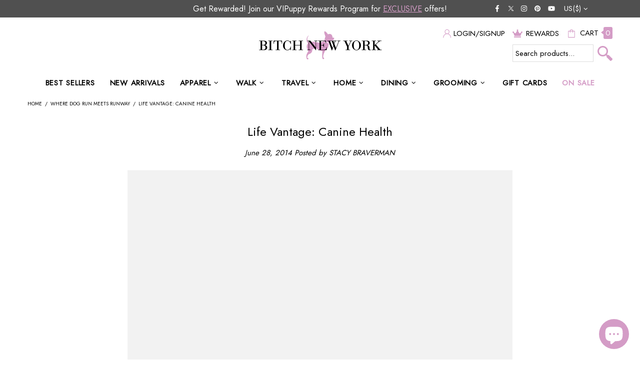

--- FILE ---
content_type: text/javascript
request_url: https://cdn.shopify.com/extensions/019bba91-c314-770d-85a1-b154f49c8504/customer-portal-261/assets/loyalty_widget_loader-CRZdIOMC.js
body_size: 1968
content:
import{g as S}from"./gift-C9H1RPWz.js";import{l as x}from"./loyalty-d8cj4LE5.js";import{h as C}from"./history_overwriter-Fyk-MpQJ.js";import{e as P}from"./event_dispatcher-CmWCL04R.js";/* empty css                  */import{d as I}from"./en-C5dwZOZ_.js";const A=`<polyline points="6 9 12 15 18 9"></polyline>
`,p={html:k},O={gift:S,chevronDown:A};function k(t,e,n,o="100%",r="100%",l=2,f="round",a="round"){return`<svg class='frcp-loyalty__icon' ${`width='${o}' height='${r}' fill='${n}' stroke='${e}' stroke-width='${l}' stroke-linecap='${f}' stroke-linejoin='${a}'`} viewBox="0 0 24 24">${O[t]}</svg>`}const E=".frcp-loyalty-widget",b=".frcp-loyalty-launcher",q=window.frcp.loyalty.settings.loyalty_widget_settings||{},M=q.placement||"left";function N(){document.querySelector(E)?D():W()}function W(){frcp.loyalty.buildWidget?_():frcp.loyalty.widget_loading||(frcp.loyalty.widget_loading=!0,document.addEventListener("frcp.loyalty.widgetScriptLoaded",()=>{_(),frcp.loyalty.widget_loading=!1}),U());const t=document.querySelector(b);t&&t.classList.add("frcp-loyalty-launcher--open")}function _(){if(document.querySelector(".frcp-loyalty-widget"))return;const t=document.createElement("div");t.classList=`frcp-loyalty-widget frcp-loyalty-widget--${M}`,frcp.loyalty.buildWidget(t),document.body.append(t),setTimeout(function(){t.classList.add("frcp-loyalty-widget--open")},50)}function U(){g("script",{src:window.frcp.loyalty.widgetJsUrl,type:"module",defer:!0}),g("link",{rel:"stylesheet",media:"all",href:window.frcp.loyalty.widgetCssUrl})}function g(t,e){const n=document.createElement(t);for(const o in e)n[o]=e[o];document.head.append(n)}function D(){const t=document.querySelector(E);t&&(t.classList.add("frcp-loyalty-widget--closing"),setTimeout(()=>t.remove(),300));const e=document.querySelector(b);e&&e.classList.remove("frcp-loyalty-launcher--open")}const s={toggle:N},H="Rewards";function R(t){const e=document.createElement("div");e.className=`frcp-loyalty-launcher-wrapper frcp-loyalty-launcher-wrapper--${t}`;const n=document.createElement("div");n.addEventListener("click",()=>s.toggle()),n.classList.add("frcp-loyalty-launcher");const o=document.createElement("div");o.classList="frcp-loyalty-launcher__icon frcp-loyalty-launcher__gift-icon",o.innerHTML=`${p.html("gift","currentColor","none")}`;const r=document.createElement("div");r.classList="frcp-loyalty-launcher__icon frcp-loyalty-launcher__close-icon",r.innerHTML=`${p.html("chevronDown","currentColor","none")}`;const l=document.createElement("div");return l.classList.add("frcp-loyalty-launcher__text"),l.innerHTML=frcp.loyalty.texts.launcher_button.text||H,n.append(o),n.append(l),n.append(r),e.append(n),j(n,e),e}function j(t,e){const n=B(e)+30;t.style=`width: ${n}px;`}function B(t){t.style="opacity: 0;",document.body.appendChild(t);const e=t.offsetWidth;return document.body.removeChild(t),t.style="",e}const z={html:R},F={html:G},V={launcher_border_radius:30,launcher_vertical_offset:0,launcher_horizontal_offset:0,launcher_background:"#5873F9",launcher_color:"#ffffff",widget_primary_color:"#5873F9",widget_button_text_color:"#ffffff",widget_background_color:"#ffffff",widget_text_color:"#202202",widget_banner_text_color:"#ffffff",widget_header_text_color:"#ffffff"};function G(){let t=Object(frcp.loyalty.settings.loyalty_widget_settings);return t=Object.keys(t).length==0?V:t,`<style>
    .frcp-loyalty-launcher-wrapper {
      --frcp-loyalty-launcherBorderRadius: ${t.launcher_border_radius}px;
      --frcp-loyalty-launcherVerticalOffset: ${t.launcher_vertical_offset}px;
      --frcp-loyalty-launcherHorizontalOffset: ${t.launcher_horizontal_offset}px;
      --frcp-loyalty-launcherTextColor: ${t.launcher_color};
      --frcp-loyalty-launcherBgColor: ${t.launcher_background};
    }

    .frcp-loyalty-widget {
      --frcp-loyalty-launcherVerticalOffset: ${t.launcher_vertical_offset}px;
      --frcp-loyalty-launcherHorizontalOffset: ${t.launcher_horizontal_offset}px;
      --frcp-primaryColor: ${t.widget_primary_color};
      --frcp-btnTextColor: ${t.widget_button_text_color};
      --frcp-backgroundColor: ${t.widget_background_color};
      --frcp-textColor: ${t.widget_text_color};
      --frcp-loyalty-widgetBannerTextColor: ${t.widget_banner_text_color};
      --frcp-loyalty-widgetHeaderTextColor: ${t.widget_header_text_color};
      --frcp-loyalty-widgetBannerUrl: url(${t.banner_image_url});
      --frcp-loyalty-widgetWallpaperUrl: url(${t.wallpaper_image_url});
    }
  </style>`}const J="left",w=function(){return window.frcp.plugins.loyalty&&(!frcp.loyalty.customer.id||x.isShow())},d={loyaltyEnabled:w,call:function(){if(w()&&frcp.loyalty.settings.loyalty_enable_widget){if(document.head.insertAdjacentHTML("beforeend",F.html()),frcp.loyalty.settings.loyalty_widget_settings.show_launcher){const e=(frcp.loyalty.settings.loyalty_widget_settings||{}).placement||J;document.body.append(z.html(e))}document.addEventListener("click",t=>{t.target.closest('a[href$="#froonze_loyalty_modal"]')&&(t.preventDefault(),t.stopPropagation(),s.toggle())}),frcp.loyalty.toggleLoyaltyWidget=s.toggle,this._showWidgetIfNeeded()}},_showWidgetIfNeeded:function(){new URLSearchParams(window.location.search).get("frcp_loyalty_open")&&s.toggle()}},K={deepMerge:u};function u(t,...e){if(!e.length)return t;const n=e.shift();if(y(t)&&y(n))for(const o in n)y(n[o])?(t[o]||Object.assign(t,{[o]:{}}),u(t[o],n[o])):Object.assign(t,{[o]:n[o]});return u(t,...e)}function y(t){return t&&typeof t=="object"&&!Array.isArray(t)}const X=K.deepMerge({},I.products,window.frcp.loyalty.texts.products),Q={t(t,e={}){let n=X[t];for(let o in e){const r=e[o];try{n=n.replaceAll(`{ ${o} }`,r)}catch{n=n.replace(`{ ${o} }`,r)}}return n}};function Y(t,e){const n=document.createElement("div");n.dataset.orderRule=JSON.stringify(t),n.className="frcp-points-preview";let o=0;if(t.order_earning_type==="increment"){const l=t.order_increment_spending_unit||1;o=e/100/l*t.value,t.order_increment_rounding_enabled?o=Math.floor(o):o=o.toFixed(2)}else o=t.value;const r=t.reward_type=="store_credit"?"product_points__earn_store_credit":"product_points__earn_points";return o>0?(n.innerHTML=Q.t(r,{points:o}),n.style.display="block",n.className="frcp-points-preview frcp-points-preview--visible"):(n.style.display="none",n.className="frcp-points-preview"),n}const h={updatePointsPreview:T,install:nt},L=".frcp-loyalty-product-points";function Z(){var e,n,o,r;const t=(o=(n=(e=frcp.loyalty.customer)==null?void 0:e.data)==null?void 0:n.vip_tier)==null?void 0:o.vipTierSettingId;if(t)return(r=frcp.loyalty.settings.earning_rules)==null?void 0:r.find(l=>l.earning_type==="vip_order"&&l.vip_tier_setting_id==t)}function tt(){var t;return(t=frcp.loyalty.settings.earning_rules)==null?void 0:t.find(e=>e.earning_type==="order")}function T(t,e){if(!d.loyaltyEnabled())return;const n=Z()||tt();if(!n)return;const o=Y(n,e);return t.innerHTML="",t.appendChild(o),o}function m(t){const e=document.querySelector('input[name="quantity"]');e&&!e._frcpLoyaltyBound&&(e.addEventListener("input",t),e.addEventListener("change",t),e._frcpLoyaltyBound=!0)}function i(){const t=new URLSearchParams(window.location.search),e=t.get("variant")||t.get("variant_id"),n=document.querySelector('input[name="quantity"]'),o=n&&parseInt(n.value,10)||1;document.querySelectorAll(L).forEach(r=>{et(r,e,o)})}function et(t,e,n){var a;const o=t.dataset.frcpProductId,r=frcp.loyalty.products[o];let l=null;if(r){let c=null;e&&Array.isArray(r.variants)&&(c=r.variants.find($=>String($.id)===String(e))),c&&c.price?l=c.price:r.selected_variant&&r.selected_variant.price?l=r.selected_variant.price:l=r.price}if(!l)return;const f=parseFloat(((a=Shopify==null?void 0:Shopify.currency)==null?void 0:a.rate)||1)||1;T(t,l/f*n)}function nt(){var e;!d.loyaltyEnabled()||!((e=frcp.loyalty.settings.earning_rules)!=null&&e.find(n=>n.earning_type==="order"))||document.querySelectorAll(L).length!=0&&(document.addEventListener("frcp.locationChange",i),document.addEventListener("variant:change",()=>{i(),m(i)}),window.navigation&&window.navigation.addEventListener("navigate",i),m(i),i())}const v=()=>{var t;window.frcp||(window.frcp={}),(t=window.frcp).loyalty||(t.loyalty={}),!window.frcp.loyalty.modalInitialized&&(window.frcp.loyalty.install=d.call,window.frcp.loyalty.updatePointsPreview=h.updatePointsPreview,d.call(),window.frcp.loyalty.modalInitialized=!0,C.call(),h.install(),P.loyalty.launcherMounted())};document.readyState!=="loading"?v():document.addEventListener("DOMContentLoaded",v);


--- FILE ---
content_type: text/javascript
request_url: https://bitchnewyork.com/cdn/shop/t/65/assets/custom.js?v=142902864871843596951753970099
body_size: 358
content:
(function($){"use strict";class GalleryCarousal extends HTMLElement{constructor(){super(),setTimeout(()=>{theme.AssetsLoader.onScrollOrUserAction(this,()=>{this.load()})},0)}load(){this.$container=$(this);var _=this,$carousel=this.$container.find(".feat-gallery-carousel"),$slick=$carousel.find(".gallery-slides");$slick.length&&theme.AssetsLoader.loadManually([["styles","plugin_slick"],["scripts","plugin_slick"]],function(){_.initSlick($carousel,$slick),_.$container.trigger("section:loaded"),_.$container[0].dispatchEvent(new Event("section:loaded"))})}initSlick($carousel,$slick){var _=this;_.$slick=$slick,$slick.one("init",function(){$carousel.removeClass("invisible"),theme.Preloader.unset($carousel.parent())}),$slick.slick({infinite:!1,autoplay:!1,prevArrow:'<button class="slide-arrow prev-arrow"><i><svg aria-hidden="true" focusable="false" role="presentation" class="icon icon-theme-006" viewBox="0 0 24 24"><g><path d="M16.736,3.417c0,0.169-0.059,0.319-0.176,0.449l-8.32,8.301l8.32,8.301c0.117,0.13,0.176,0.28,0.176,0.449s-0.059,0.319-0.176,0.449c-0.065,0.052-0.137,0.094-0.215,0.127c-0.078,0.032-0.156,0.049-0.234,0.049s-0.156-0.017-0.234-0.049c-0.078-0.033-0.149-0.075-0.215-0.127l-8.75-8.75c-0.117-0.13-0.176-0.28-0.176-0.449c0-0.169,0.059-0.319,0.176-0.449l8.75-8.75c0.13-0.117,0.28-0.176,0.449-0.176c0.169,0,0.319,0.059,0.449,0.176C16.677,3.098,16.736,3.248,16.736,3.417z"></path></g></svg></i></button>',nextArrow:'<button class="slide-arrow next-arrow"><i><svg aria-hidden="true" focusable="false" role="presentation" class="icon icon-theme-007" viewBox="0 0 24 24"><g><path d="M6.708,20.917c0-0.169,0.059-0.319,0.176-0.449l8.32-8.301l-8.32-8.301c-0.117-0.13-0.176-0.28-0.176-0.449c0-0.169,0.059-0.319,0.176-0.449c0.13-0.117,0.279-0.176,0.449-0.176c0.169,0,0.318,0.059,0.449,0.176l8.75,8.75c0.117,0.13,0.176,0.28,0.176,0.449c0,0.169-0.059,0.319-0.176,0.449l-8.75,8.75c-0.065,0.052-0.137,0.094-0.215,0.127c-0.078,0.032-0.156,0.049-0.234,0.049s-0.156-0.017-0.234-0.049c-0.078-0.033-0.15-0.075-0.215-0.127C6.767,21.236,6.708,21.086,6.708,20.917z"></path></g></svg></i></button>',slidesToShow:3,slidesToScroll:1,responsive:[{breakpoint:980,settings:{slidesToShow:3,slidesToScroll:3}},{breakpoint:768,settings:{slidesToShow:2,slidesToScroll:2}},{breakpoint:480,settings:{centerPadding:"40px",slidesToShow:1,slidesToScroll:1}}]})}disconnectedCallback(){this.$slick&&(this.$slick.slick("destroy").off(),$window.unbind("load.slickResize"),this.$slick=null)}}theme.AssetsLoader.onPageLoaded(function(){customElements.define("gallery-carousal",GalleryCarousal)})})(jQueryTheme),function($){"use strict";class FeaturedCollections extends HTMLElement{constructor(){super(),setTimeout(()=>{theme.AssetsLoader.onScrollOrUserAction(this,()=>{this.load()})},0)}load(){this.$container=$(this);var _=this,$carousel=this.$container.find(".feat-collection-carousel"),$slick=$carousel.find(".collection-slides");$slick.length&&theme.AssetsLoader.loadManually([["styles","plugin_slick"],["scripts","plugin_slick"]],function(){_.initSlick($carousel,$slick),_.$container.trigger("section:loaded"),_.$container[0].dispatchEvent(new Event("section:loaded"))})}initSlick($carousel,$slick){var _=this;_.$slick=$slick,$slick.one("init",function(){$carousel.removeClass("invisible"),theme.Preloader.unset($carousel.parent())}),$slick.slick({infinite:!1,autoplay:!1,prevArrow:'<button class="slide-arrow prev-arrow"><i><svg aria-hidden="true" focusable="false" role="presentation" class="icon icon-theme-006" viewBox="0 0 24 24"><g><path d="M16.736,3.417c0,0.169-0.059,0.319-0.176,0.449l-8.32,8.301l8.32,8.301c0.117,0.13,0.176,0.28,0.176,0.449s-0.059,0.319-0.176,0.449c-0.065,0.052-0.137,0.094-0.215,0.127c-0.078,0.032-0.156,0.049-0.234,0.049s-0.156-0.017-0.234-0.049c-0.078-0.033-0.149-0.075-0.215-0.127l-8.75-8.75c-0.117-0.13-0.176-0.28-0.176-0.449c0-0.169,0.059-0.319,0.176-0.449l8.75-8.75c0.13-0.117,0.28-0.176,0.449-0.176c0.169,0,0.319,0.059,0.449,0.176C16.677,3.098,16.736,3.248,16.736,3.417z"></path></g></svg></i></button>',nextArrow:'<button class="slide-arrow next-arrow"><i><svg aria-hidden="true" focusable="false" role="presentation" class="icon icon-theme-007" viewBox="0 0 24 24"><g><path d="M6.708,20.917c0-0.169,0.059-0.319,0.176-0.449l8.32-8.301l-8.32-8.301c-0.117-0.13-0.176-0.28-0.176-0.449c0-0.169,0.059-0.319,0.176-0.449c0.13-0.117,0.279-0.176,0.449-0.176c0.169,0,0.318,0.059,0.449,0.176l8.75,8.75c0.117,0.13,0.176,0.28,0.176,0.449c0,0.169-0.059,0.319-0.176,0.449l-8.75,8.75c-0.065,0.052-0.137,0.094-0.215,0.127c-0.078,0.032-0.156,0.049-0.234,0.049s-0.156-0.017-0.234-0.049c-0.078-0.033-0.15-0.075-0.215-0.127C6.767,21.236,6.708,21.086,6.708,20.917z"></path></g></svg></i></button>',slidesToShow:9,slidesToScroll:9,responsive:[{breakpoint:980,settings:{slidesToShow:5,slidesToScroll:5}},{breakpoint:768,settings:{slidesToShow:3,slidesToScroll:3}},{breakpoint:480,settings:{centerPadding:"40px",slidesToShow:2,slidesToScroll:2}}]})}disconnectedCallback(){this.$slick&&(this.$slick.slick("destroy").off(),$window.unbind("load.slickResize"),this.$slick=null)}}theme.AssetsLoader.onPageLoaded(function(){customElements.define("featured-collections",FeaturedCollections)})}(jQueryTheme),function($){"use strict";class HeaderAnnouncement extends HTMLElement{constructor(){super(),setTimeout(()=>{theme.AssetsLoader.onScrollOrUserAction(this,()=>{this.load()})},0)}load(){this.$container=$(this);var _=this,$carousel=this.$container.find(".announcement__slider"),$slick=$carousel.find(".h_slider__items");$slick.length&&theme.AssetsLoader.loadManually([["styles","plugin_slick"],["scripts","plugin_slick"]],function(){_.initSlick($carousel,$slick),_.$container.trigger("section:loaded"),_.$container[0].dispatchEvent(new Event("section:loaded"))})}initSlick($carousel,$slick){var _=this;_.$slick=$slick,$slick.one("init",function(){$carousel.removeClass("invisible"),theme.Preloader.unset($carousel.parent())}),$slick.slick({infinite:!0,autoplay:!0,prevArrow:!1,nextArrow:!1,autoplaySpeed:2e3,slidesToShow:1,slidesToScroll:1})}disconnectedCallback(){this.$slick&&(this.$slick.slick("destroy").off(),$window.unbind("load.slickResize"),this.$slick=null)}}theme.AssetsLoader.onPageLoaded(function(){customElements.define("header-announcement",HeaderAnnouncement)})}(jQueryTheme);
//# sourceMappingURL=/cdn/shop/t/65/assets/custom.js.map?v=142902864871843596951753970099
